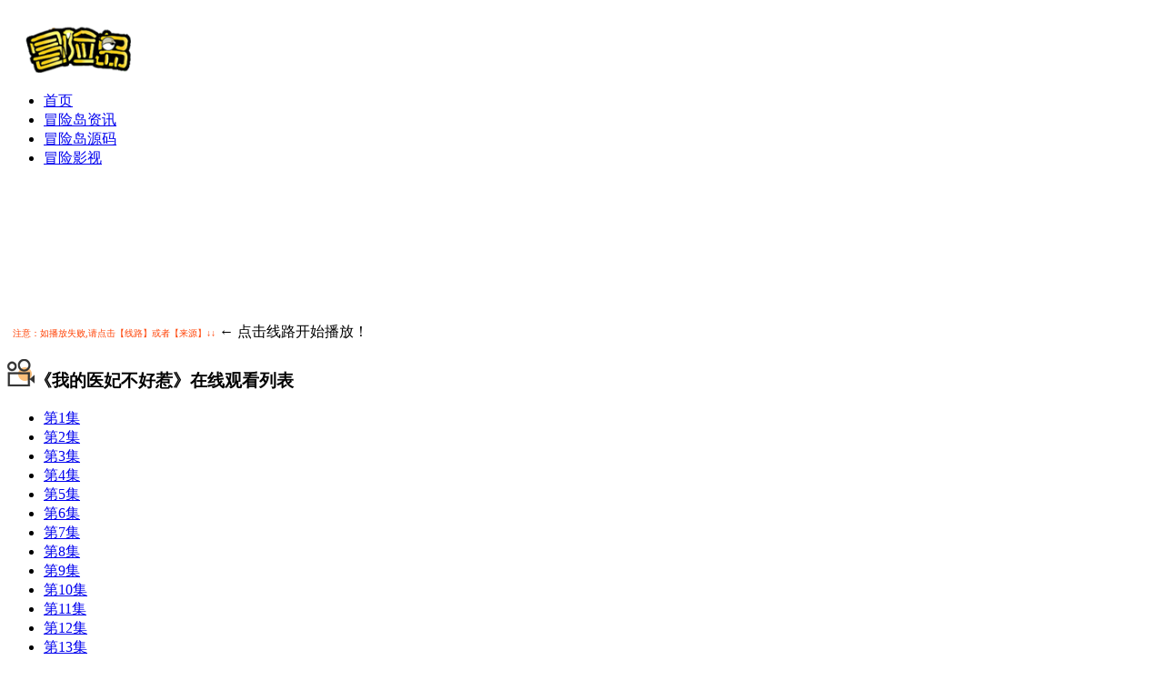

--- FILE ---
content_type: text/html; charset=UTF-8
request_url: https://mxd2.cn/video/tv/PLZtb07mSz0qOHmxd2.html
body_size: 4891
content:
<!DOCTYPE html>
<html>
<head>
<meta http-equiv="Content-Type" content="text/html; charset=utf-8">
<meta name="applicable-device" content="pc,mobile">
<meta http-equiv="X-UA-Compatible" content="IE=EmulateIE10">
<meta name="renderer" content="webkit|ie-comp|ie-stand">
<meta name="viewport" content="width=device-width, initial-scale=1.0, maximum-scale=1.0, user-scalable=0">
<link rel="stylesheet" href="/css/style.css" type="text/css">
<link rel="stylesheet" href="/css/aui.css" type="text/css" media="screen" />
<script src="/js/LazyLoad.js"></script>	
<script src="/js/stui_block.js"></script>
<script src="/js/home.js"></script>
<script src="https://cdn.bootcss.com/jquery/3.3.1/jquery.min.js"></script>
<script src="https://libs.baidu.com/bootstrap/3.3.0/js/bootstrap.min.js"></script>
<style type="text/css">
body{
background-repeat:repeat;background-size:inherit;background-attachment:fixed;background-position:center center;background: url(); 
}
.stui-header__logo .logo {
display: block;
width: 150px;
height: 50px;
background: url(/img/logo.png) no-repeat;
background-position: 50% 50%;
background-size: cover;
}
@media (max-width:767px){
body:before{background: url() center 0 no-repeat; background-attachment: fixed;background-size: cover;} 	
.stui-header__top{ min-height: 50px;}
.stui-header__logo{ margin-top: 10px; margin-left: 10px;}
}
@media (max-width: 1023px){ 
.stui-header__logo .logo {
width: 90px;
height: 30px;
background: url(/img/logo.png) no-repeat;
background-position: 50% 50%;
background-size: cover;
}}
</style>
<title>我的医妃不好惹电视剧全集免费在线观看西瓜影音完整版,心动冒险岛发布网</title>
<meta name="keywords" content="我的医妃不好惹,我的医妃不好惹电视剧,我的医妃不好惹电视剧在线观看">
<meta name="description" content="我的医妃不好惹电视剧全集免费在线观看西瓜影音完整版,大陆电视剧,我的医妃不好惹全集更新时间,心动冒险岛发布网,
          主要讲述了女主云若月作为现代医生，在救人的过程中不慎触电穿越到了古代，运用自身的医疗系统行医治病，并被指婚给前朝太子璃王，二人一个
          ">
</head>
<body>
﻿<header class="stui-header__top clearfix" id="header-top">
<div class="container">
<div class="row">
<div class="stui-header_bd clearfix">
<div class="stui-header__logo">
   <a href="/" title="心动冒险岛发布网"><img src="/img/logo.png" height="55"/></a>
</div>
<ul class="stui-header__menu">
<li class=""><a href="/">首页</a></li>
<li class=""><a href="/news/" title="冒险岛资讯" >冒险岛资讯</a></li>
<li class=""><a href="/game/" title="冒险岛游戏" >冒险岛源码</a></li>
<li class=""><a href="/video/" title="冒险影视" >冒险影视</a></li>
</ul>
</div>
</div>
</div>
</header><div class="container">
<div class="row">
<div class="col-lg-wide-75 col-xs-1">
<div class="stui-player__item clearfix">
<div class="stui-player__video embed-responsive embed-responsive-16by9 clearfix">
<div id="shiping_box"></div>
<script type="text/javascript">
            function run(){
			var s = document.getElementById("timer");
		if(!s){
			return false;
			}else{
			s.innerHTML = s.innerHTML * 1 - 1;
		 }
		}
	window.setInterval("run();", 1000);
	$('#shiping_box').html('<div style="text-align:center;width:100%;"></div><div id="timer"></div>');
	//设置延时函数
	function adsUp(){
        $("#shiping_box").html('<iframe id="video" src=""  allowfullscreen="true" allowtransparency="true" style="width:100%;border:none"></iframe>');
    }
    //五秒钟后自动收起
    var t = setTimeout(adsUp,0);   
</script>
</div>
<span style="font-size: 10px;color: #ff4306" class="container visible-xs clearfix ">&nbsp;&nbsp;注意：如播放失败,请点击【线路】或者【来源】↓↓</span>
<span class="text-muted" id="xlus"> 
<a onclick="xldata(this)" data-jk="" class="btn btn-sm btn-default"></a>   ← 点击线路开始播放！
</span>	
</div>
<!-- 播放器-->

<div class="stui-pannel stui-pannel-bg clearfix">
<div class="stui-pannel-box b playlist mb">
  <div class="stui-pannel_hd">
  <div class="stui-pannel__head bottom-line active clearfix">
    <h3 class="title"><img src="/img/icon_7.png">《我的医妃不好惹》在线观看列表</h3>
  </div>
  </div>
<div class="stui-pannel_bd col-pd clearfix dianshijua" id="dianshijuid">
<ul class="stui-content__playlist column6 clearfix"><li><a data-num='1' href='http://v.qq.com/x/cover/mzc00200brdf2l4/j0046gppy8c.html' class='btn-play-source'>第1集</a></li><li><a data-num='2' href='http://v.qq.com/x/cover/mzc00200brdf2l4/f0046v6ebys.html' class='btn-play-source'>第2集</a></li><li><a data-num='3' href='http://v.qq.com/x/cover/mzc00200brdf2l4/h00464awok9.html' class='btn-play-source'>第3集</a></li><li><a data-num='4' href='http://v.qq.com/x/cover/mzc00200brdf2l4/z00462nr8nc.html' class='btn-play-source'>第4集</a></li><li><a data-num='5' href='http://v.qq.com/x/cover/mzc00200brdf2l4/m0046d5m5y8.html' class='btn-play-source'>第5集</a></li><li><a data-num='6' href='http://v.qq.com/x/cover/mzc00200brdf2l4/e00461zjgox.html' class='btn-play-source'>第6集</a></li><li><a data-num='7' href='http://v.qq.com/x/cover/mzc00200brdf2l4/u0046a5wsi7.html' class='btn-play-source'>第7集</a></li><li><a data-num='8' href='http://v.qq.com/x/cover/mzc00200brdf2l4/g0046pmn0pb.html' class='btn-play-source'>第8集</a></li><li><a data-num='9' href='http://v.qq.com/x/cover/mzc00200brdf2l4/p00461ojmec.html' class='btn-play-source'>第9集</a></li><li><a data-num='10' href='http://v.qq.com/x/cover/mzc00200brdf2l4/v0046xktlqe.html' class='btn-play-source'>第10集</a></li><li><a data-num='11' href='http://v.qq.com/x/cover/mzc00200brdf2l4/b0046rnidjf.html' class='btn-play-source'>第11集</a></li><li><a data-num='12' href='http://v.qq.com/x/cover/mzc00200brdf2l4/f0046mhnhs4.html' class='btn-play-source'>第12集</a></li><li><a data-num='13' href='http://v.qq.com/x/cover/mzc00200brdf2l4/x0046w7uzoi.html' class='btn-play-source'>第13集</a></li><li><a data-num='14' href='http://v.qq.com/x/cover/mzc00200brdf2l4/h0046td44qf.html' class='btn-play-source'>第14集</a></li><li><a data-num='15' href='http://v.qq.com/x/cover/mzc00200brdf2l4/q00467e2q8h.html' class='btn-play-source'>第15集</a></li><li><a data-num='16' href='http://v.qq.com/x/cover/mzc00200brdf2l4/c0046a1n500.html' class='btn-play-source'>第16集</a></li><li><a data-num='17' href='http://v.qq.com/x/cover/mzc00200brdf2l4/o0046sn1yj0.html' class='btn-play-source'>第17集</a></li><li><a data-num='18' href='http://v.qq.com/x/cover/mzc00200brdf2l4/v0046pchyai.html' class='btn-play-source'>第18集</a></li><li><a data-num='19' href='http://v.qq.com/x/cover/mzc00200brdf2l4/g0046udge02.html' class='btn-play-source'>第19集</a></li><li><a data-num='20' href='http://v.qq.com/x/cover/mzc00200brdf2l4/i0046upe2a2.html' class='btn-play-source'>第20集</a></li><li><a data-num='21' href='http://v.qq.com/x/cover/mzc00200brdf2l4/l0046ju2vsd.html' class='btn-play-source'>第21集</a></li><li><a data-num='22' href='http://v.qq.com/x/cover/mzc00200brdf2l4/q0046ai05k4.html' class='btn-play-source'>第22集</a></li></ul>
</div>	</div>
</div>
<!-- 播放地址-->
<div class="stui-pannel stui-pannel-bg clearfix">
	<div class="stui-pannel-box">
		<div class="stui-pannel__head bottom-line active clearfix">
			<div class="stui-pannel__head clearfix">
				<h3 class="title">
					<img src="/img/icon_30.png"/>
					我的医妃不好惹 剧情简介
				</h3>
			</div>
		</div>
		<div class="stui-pannel_bd">
			<p class="col-pd detail">
				<div class="col-md-5 col-xs-3"><img src="https://p9.qhimg.com/dmfd/224_314_75/d/dy_459aa689d1ef5309377fd88077f6a6f6..webp" alt="我的医妃不好惹 海报" width=110></div>
                <div class="col-md-wide-8">
                        <div class="stui-player__detail detail" id="dianshijuid">
                        <p>类型：古装/科幻/言情/</p><p>地区：大陆</p><p>年代：2023</p><p>导演：傅闱玮</p><p>演员：许清雅/文苡帆/明鹏/叶舒予/</p><p><span class="left text-muted">简介：</span>
          主要讲述了女主云若月作为现代医生，在救人的过程中不慎触电穿越到了古代，运用自身的医疗系统行医治病，并被指婚给前朝太子璃王，二人一个
          </p>
<p>提供《我的医妃不好惹》高清国语完整版在线播放，我的医妃不好惹蓝光完整高清未删减版在线观看.</p>
                        </div>
                </div>
			</p>				
		</div>			
	</div>						
</div><!-- 剧情简介-->

</div>
<script>
//document.getElementById('video').src=''+$(this).attr('href');
 $(function () {
	               $.each($('.dianshijua'),function () {
		             var al = $('.stui-content__playlist a');
	                al.attr('class','btn-play-source am-btn am-btn-default lipbtn');
					var al2 = $('.stui-content__playlist2 a');
	                al2.attr('class','btn-play-source am-btn am-btn-default');
	   });
                    $.each($('.lipbtn'),function () {
                        var url = $(this).attr('href');
                        $(this).attr('data-href',url);
                        $(this).attr('href','javascript:;');
                        $(this).attr('onclick','bofang(this)');
                    });
                    $('#xlus').children('a:eq(0)').addClass('jkbtn');
                    var autourl = $('.lipbtn:eq(0)').attr('data-href');
                    $('.lipbtn:eq(0)').attr('id','ys');
                    var text = $('.lipbtn:eq(0)').text();
                    $('.js').text('-'+text+'');
                    var jiekou = $('#xlus').children('a:eq(0)').attr('data-jk');
                    if(autourl!=''||autourl!=null){
                        setTimeout(function () {
                            $('#video').attr('src', jiekou + autourl);
                        },0)
                    }
// 上一集
    $("#btn-pre").click(function() {
        $("#ys.btn-play-source").prev().click();
    });
    // 下一集
    $("#btn-next").click(function() {
        $("#ys.btn-play-source").next().click();
    });
					    // 上一集
    $("#btn-pre1").click(function() {
        $("#ys.btn-play-source").prev().click();
    });
    
    // 下一集
    $("#btn-next1").click(function() {
        $("#ys.btn-play-source").next().click();
    });
                })
</script>
<script>
                function bofang(obj) {
                    var href = $(obj).attr('data-href');
                    var text = $(obj).text();
                    $('.js').text('-' + text+'');
                    $.each($('.lipbtn'), function () {
                        $(this).attr('id','');
                    });
                    $(obj).attr('id','ys');
                    var jiekou = $('.jkbtn').attr('data-jk');
                    if (href != '' || href != null) {
                        setTimeout(function () {
                            $('#video').attr('src', jiekou + href);
                        },0)
                    }
                }
                function xldata(obj) {
                    var url = $(obj).attr('data-jk');
                    $.each($('.jkbtn'), function () {
                        $(this).removeClass('jkbtn');
                    });
                    $(obj).addClass('jkbtn');
                    var src = $('#ys').attr('data-href');
                    $('#video').attr('src', url + src);
                }
				</script>
<div class="col-lg-wide-25 col-xs-1 stui-pannel-side hidden-sm hidden-xs">
<div class="mjtt-pannel mjtt-pannel-bg clearfix">
      <div class="mjtt-pannel-box">
        <div class="mjtt-pannel_hd mjtt-pannel__head active bottom-line clearfix">
         <h3 class="title"><img src="/img/icon_1.png" alt="冒险岛源码推荐" />冒险岛源码推荐</h3>
        </div>
       <div class="mjtt-pannel_bd clearfix">
	    <ul class="mjtt-vodlist__text active col-pd clearfix">
 
         <li class='col-xs-1 padding-0'><a class='text-overflow' href='/game/BctZTfG7yw.html' title='天龙八部一键端紫金版，毛毛天龙紫金3天龙八部单机版'><div style="word-break:break-all; width:255px; height:17px; overflow:hidden;" >&nbsp;天龙八部一键端紫金版，毛毛天龙紫金3天龙八部单机版</a></div></li>
 
         <li class='col-xs-1 padding-0'><a class='text-overflow' href='/game/MRr7TpmOpZ.html' title='新天龙八部3永恒经典怀旧之蓬莱仙境版_3D金庸武侠典特色端游_2023年9月8日最新打包Linux服务端'><div style="word-break:break-all; width:255px; height:17px; overflow:hidden;" >&nbsp;新天龙八部3永恒经典怀旧之蓬莱仙境版_3D金庸武侠典特色端游_2023年9月8日最新打包Linux服务端</a></div></li>
 
         <li class='col-xs-1 padding-0'><a class='text-overflow' href='/game/o4x0fKv3sQ.html' title='【手游源码】天龙八部3D-神域,虚拟机一键即玩,GM后台,完整双端,手工外网教程'><div style="word-break:break-all; width:255px; height:17px; overflow:hidden;" >&nbsp;【手游源码】天龙八部3D-神域,虚拟机一键即玩,GM后台,完整双端,手工外网教程</a></div></li>
 
         <li class='col-xs-1 padding-0'><a class='text-overflow' href='/game/isxCSKjbEI.html' title='天龙八部单机微改，暗黑机制—人面桃花—基本无错'><div style="word-break:break-all; width:255px; height:17px; overflow:hidden;" >&nbsp;天龙八部单机微改，暗黑机制—人面桃花—基本无错</a></div></li>
 
         <li class='col-xs-1 padding-0'><a class='text-overflow' href='/game/ztrqQSkkHR.html' title='最新2021新天龙八部单机版一键端 虚拟机安装带假人天龙八部网单游戏'><div style="word-break:break-all; width:255px; height:17px; overflow:hidden;" >&nbsp;最新2021新天龙八部单机版一键端 虚拟机安装带假人天龙八部网单游戏</a></div></li>
 
         <li class='col-xs-1 padding-0'><a class='text-overflow' href='/game/hROwHmQvef.html' title='[页游] 天龙决一键架单机版带视频录像个GM工具'><div style="word-break:break-all; width:255px; height:17px; overflow:hidden;" >&nbsp;[页游] 天龙决一键架单机版带视频录像个GM工具</a></div></li>
 
         <li class='col-xs-1 padding-0'><a class='text-overflow' href='/game/NvQQ9CkF0Y.html' title='[端游] 天龙八部（入梦吟版本）带大背包 无字谱名仕 紫色穿刺 华尚阁'><div style="word-break:break-all; width:255px; height:17px; overflow:hidden;" >&nbsp;[端游] 天龙八部（入梦吟版本）带大背包 无字谱名仕 紫色穿刺 华尚阁</a></div></li>
 
         <li class='col-xs-1 padding-0'><a class='text-overflow' href='/game/ItBHROB0QA.html' title='【天龙八部】单机版复古怀旧一键端王权水月洞天+安装视频'><div style="word-break:break-all; width:255px; height:17px; overflow:hidden;" >&nbsp;【天龙八部】单机版复古怀旧一键端王权水月洞天+安装视频</a></div></li>
 
         <li class='col-xs-1 padding-0'><a class='text-overflow' href='/game/ZHkE9Si8C9.html' title='2023新天龙八部之14门派绝情谷版一键端紫色穿刺 无字谱，金陵天外'><div style="word-break:break-all; width:255px; height:17px; overflow:hidden;" >&nbsp;2023新天龙八部之14门派绝情谷版一键端紫色穿刺 无字谱，金陵天外</a></div></li>
 
         <li class='col-xs-1 padding-0'><a class='text-overflow' href='/game/3bUw90LO4f.html' title='【天龙八部】花钱找人定制的天龙八部单机版，基于万象8.1的修改，更耐玩'><div style="word-break:break-all; width:255px; height:17px; overflow:hidden;" >&nbsp;【天龙八部】花钱找人定制的天龙八部单机版，基于万象8.1的修改，更耐玩</a></div></li>
 
         <li class='col-xs-1 padding-0'><a class='text-overflow' href='/game/ZVXNkzQ0Da.html' title='【天龙荣耀】客户端打包+服务端配置编译+视频教程+简体中文配置'><div style="word-break:break-all; width:255px; height:17px; overflow:hidden;" >&nbsp;【天龙荣耀】客户端打包+服务端配置编译+视频教程+简体中文配置</a></div></li>
 
         <li class='col-xs-1 padding-0'><a class='text-overflow' href='/game/mTkxlo9p2N.html' title='[端游] 2021天龙八部单机斗破苍穹超变轮回单机版一键端带GM工具新版'><div style="word-break:break-all; width:255px; height:17px; overflow:hidden;" >&nbsp;[端游] 2021天龙八部单机斗破苍穹超变轮回单机版一键端带GM工具新版</a></div></li>
		</ul>
       </div>
      </div>
     </div>

</div>

</div>
</div>
</div>

<div class="stui-foot clearfix ">
	<div class="container">
		<div class="row">		
			<div class="col-pd text-center">
            <p class="text-center"><span style="color:#000;text-align:center;">Copyright &copy; 2007-2026 mxd2.cn 心动冒险岛发布网 版权所有</span></p>
            <p class="text-center"><span style="color:#000;text-align:center;">冒险岛sf游戏源码免费下载,经典再现冒险岛SF变态版新服开区,超级变态新开冒险岛网站游戏视频。。</span></p></div>
        </div>
</div></div>

<script defer src="https://static.cloudflareinsights.com/beacon.min.js/vcd15cbe7772f49c399c6a5babf22c1241717689176015" integrity="sha512-ZpsOmlRQV6y907TI0dKBHq9Md29nnaEIPlkf84rnaERnq6zvWvPUqr2ft8M1aS28oN72PdrCzSjY4U6VaAw1EQ==" data-cf-beacon='{"version":"2024.11.0","token":"d50d50ac3ac14a3cba814b8da3018936","r":1,"server_timing":{"name":{"cfCacheStatus":true,"cfEdge":true,"cfExtPri":true,"cfL4":true,"cfOrigin":true,"cfSpeedBrain":true},"location_startswith":null}}' crossorigin="anonymous"></script>
</body>
</html>